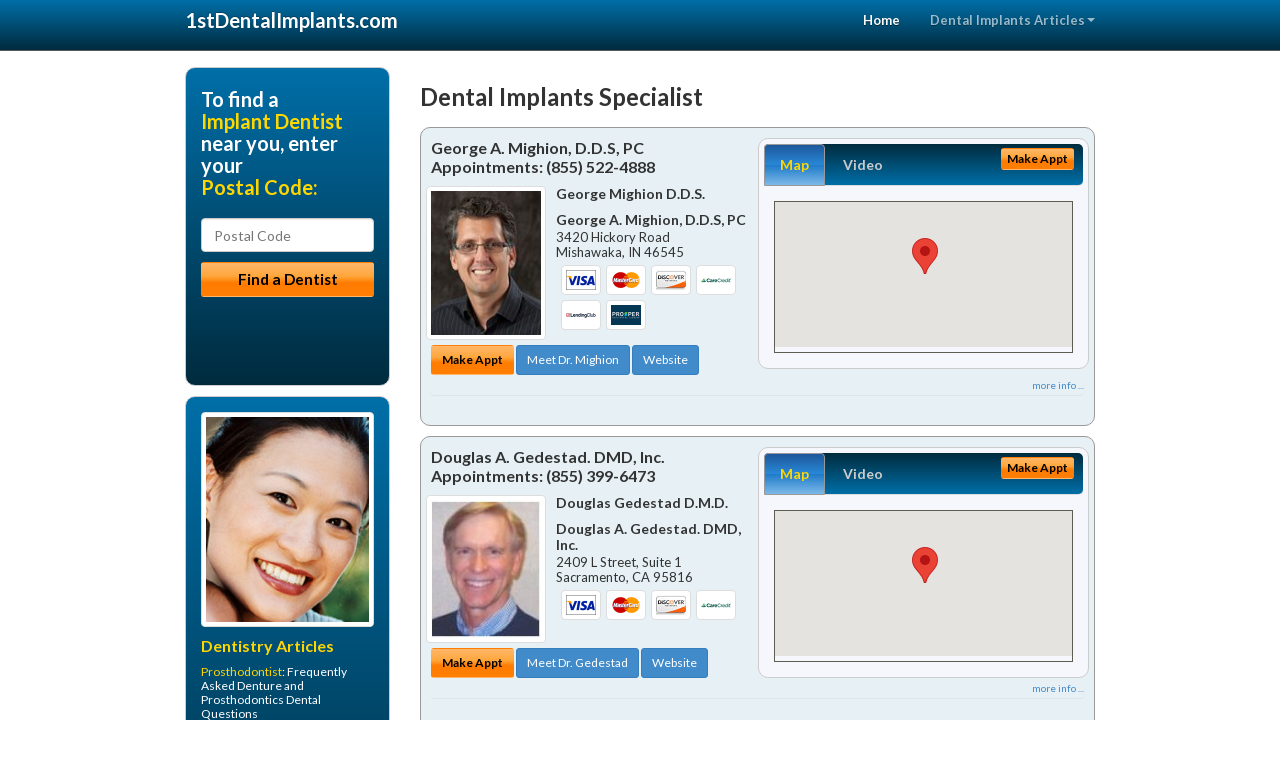

--- FILE ---
content_type: text/html; charset=utf-8
request_url: https://www.1stdentalimplants.com/dental-implants-specialist
body_size: 15556
content:


<!DOCTYPE html>

<html xmlns="http://www.w3.org/1999/xhtml">
<head id="Head1"><meta http-equiv="Content-Type" content="text/html; charset=iso-8859-1" /><meta name="viewport" content="width=device-width, initial-scale=1.0" /><meta http-equiv="X-UA-Compatible" content="IE=edge" /><title>Dental Implants Specialist</title>
<link rel="canonical" href="http://www.1stdentalimplants.com/virtualpage" /><meta name="robots" content="index, follow, noodp, archive, noydir" />






    <script type="text/javascript" src="//ajax.googleapis.com/ajax/libs/jquery/1.11.1/jquery.min.js"></script>
    <script type="text/javascript" src="/Content/Flowplayer/flowplayer.min.js"></script>
    <script type='text/javascript' >
        //<![CDATA[
        var _gaq = _gaq || [];        _gaq.push(['_setAccount', 'UA-2271452-10']);        _gaq.push(['_trackPageview']);        (function()        {            var ga = document.createElement('script');            ga.type = 'text/javascript'; ga.async = true;            ga.src = ('https:' == document.location.protocol ? 'https://ssl' : 'http://www') + '.google-analytics.com/ga.js';            var s = document.getElementsByTagName('script')[0]; s.parentNode.insertBefore(ga, s);         })();
        //]]>
    </script>
<meta name="google-site-verification" content="CSXn0R67VAK-BxN6Sq8TIcT4rLVNqkmj-PQ6BnggkJc" />

        <script src="/content/scripts/jquery.expander.min.js"></script>

<link rel="stylesheet" href="//maxcdn.bootstrapcdn.com/bootstrap/3.2.0/css/bootstrap.min.css" /><link rel="stylesheet" href="/content/styles/national/bootstrap-overrides.css" /><link rel="stylesheet" href="/content/styles/national/bootstrap-theme.css" /><link rel="stylesheet" href="/content/styles/national/master.css" /><link href="//fonts.googleapis.com/css?family=Lato:300,400,700,900,300italic,400italic,700italic,900italic" rel="stylesheet" type="text/css" />
    <!--[if lt IE 9]>
      <script src="//html5shim.googlecode.com/svn/trunk/html5.js"></script>
    <![endif]-->

<script async src="//pagead2.googlesyndication.com/pagead/js/adsbygoogle.js"></script>
<script>
    (adsbygoogle = window.adsbygoogle || []).push({
        google_ad_client: "ca-pub-4280788974163449",
        enable_page_level_ads: true
    });
</script>

<meta name="description" content="Dental implants specialist – Find a local Implant dentist near you for help with replacing lost or missing teeth and dentures.  Find an affordable dentist, oral surgeon, prosthodontist or periodontist specially trained in the latest dental implant technology and mini implant options.  Ask about low cost implant treatments with flexible financial and dental insurance plans." /><meta name="keywords" content="dental implants specialist, dental implants, tooth implant" /></head>
<body>
    
    

<div class="navbar navbar-inverse navbar-fixed-top" role="navigation">
        <div class="container">
            <div class="navbar-header">
                <button type="button" class="navbar-toggle pull-right" data-toggle="collapse" data-target=".navbar-ex1-collapse">
                    <span class="sr-only">Toggle navigation</span>
                    <span class="icon-bar"></span>
                    <span class="icon-bar"></span>
                    <span class="icon-bar"></span>
                </button>
                <a href="/" class="navbar-brand"><strong>1stDentalImplants.com</strong></a>
            </div>

            <div class="collapse navbar-collapse navbar-ex1-collapse" role="navigation">
                <ul class="nav navbar-nav navbar-right">
                    <li class="active"><a href="/">Home</a></li>
                    <li class="dropdown">
                        <a href="/article-index" class="dropdown-toggle" data-toggle="dropdown">Dental Implants Articles<b class="caret"></b></a>
                        <ul class="dropdown-menu">
        
            <li><a href="/article-index#implant1" >Tooth Implants</a></li>
        
            <li><a href="/article-index#implant2" >About Implants</a></li>
        
            <li><a href="/article-index#implant3" >Mini Implants</a></li>
        
            <li><a href="/article-index#implant4" >Implant Dentist</a></li>
        
                        </ul>
                    </li> 
                </ul>
            </div>
        </div>
    </div>
    
        <div class="container directory-wrapper">
            <div class="row">
                <!-- Features Row -->
                <div class="features_op1_row">
                    <!-- Feature -->
            
<div class="col-sm-9 col-sm-push-3 col-md-9 col-md-push-3">

    <h1 class="city-headline">Dental Implants Specialist</h1>
    
        
                  
                  

<div class="box-container-card"> 
<div class="row">                   
<div class="col-sm-6 card-left">

  <h2><span itemprop="name">George A. Mighion, D.D.S, PC</span><br />
  <span itemprop="telephone">Appointments: <span data-escapptphone="%28%38%35%35%29%20%35%32%32%2d%34%38%38%38" class="_apptphone_">(574) 256-1579</span></span></h2>
<div class="row"> 
<div class="col-xs-4 col-sm-5 card-photo">
    <span itemprop="photo">
    <img alt="Practice Photo" class="img-thumbnail" src="/media/user/11676/43115/12748127_1203157596362564_2510944338721537518_o.jpg?t=AC03FC75" />
    
</span>
</div> 

<div class="col-xs-8 col-sm-7 card-info">   
<h3><span itemprop="name">George Mighion D.D.S.</span></h3>
<h4><span itemprop="name">George A. Mighion, D.D.S, PC</span></h4>
<div itemprop="address" itemscope itemtype="http://schema.org/PostalAddress">
 <p><span itemprop="streetAddress">3420 Hickory Road </span></p>
                      <p><span itemprop="addressLocality">Mishawaka</span>, 
                          <span itemprop="addressRegion">IN</span> 
                          <span itemprop="postalCode">46545</span></p>                    
</div>
<div itemprop="geo" itemscope itemtype="http://schema.org/GeoCoordinates">
      <meta itemprop="latitude" content="41.691413" />
      <meta itemprop="longitude" content="-86.196414" />
</div>
<div class="card-cc-logos">

    <img alt="accepted credit card" class="img-thumbnail pull-left" src="/media/common/288/Visa_60x40.gif" title="my title" /><img alt="accepted credit card" class="img-thumbnail pull-left" src="/media/common/287/MasterCard_60x40.gif" title="my title" /><img alt="accepted credit card" class="img-thumbnail pull-left" src="/media/common/286/Discover_60x40.gif" title="my title" /><img alt="accepted credit card" class="img-thumbnail pull-left" src="/media/common/290/CareCredit_60x40.gif" title="my title" /><img alt="accepted credit card" class="img-thumbnail pull-left" src="/media/common/3081/Springstone_60x40.gif" title="my title" /><img alt="accepted credit card" class="img-thumbnail pull-left" src="/media/user/11676/43118/Prosper%20for%20financial%20page.jpg?t=A53758E2" title="my title" />

</div>  
</div>
</div>  <!-- end row --> 


<div class="row card-buttons"> 
<div class="btn-group btn-group-justified">
<div class="col-xs-12">
<a data-toggle="modal" href="#apptModal2110" class="btn btn-sm orange">Make Appt</a>
<a class="btn btn-sm btn-primary" href="/dentist/george-a-mighion-d-d-s-pc/d2110">Meet Dr. Mighion</a> 
 
<a class="btn btn-sm btn-primary" href="http://www.mishawakasedationdentist.com" target="_blank">Website</a>
    
</div>
</div>                     
</div>   <!-- end card row buttons --> 

</div>  <!--end card left -->

<div class="col-sm-6 card-right hidden-xs">
<div class="nav-tabs-container">

   <ul class="nav nav-tabs">
      <li class="active"><a data-toggle="tab" href="#tab-map-2110">Map</a></li>

    
      <li><a data-toggle="tab" href="#tab-video-2110">Video</a></li>
        
   </ul>

   <div class="tab-content">
   <div id="tab-map-2110" class="tab-pane active">
       <div class="tab-map-container">
           <iframe src='/GoogleMap/Simple/2110/300px/145px' scrolling='no' frameborder='0' style='border:0px;width:300px;height:145px'></iframe>
 </div>
   </div>

    
   <div id="tab-video-2110" class="tab-pane"> 
        <div id="ed6532d0b7b34281a5647a3095fd3d69" data-key="$1127872811323263" style="background-image:url(https://gen4videos.s3.amazonaws.com/Dentistry-1-Still-6.jpg)"></div>
<script>
  flowplayer(document.getElementById("ed6532d0b7b34281a5647a3095fd3d69"), {
    autoplay: false,
    adaptiveRatio: false,
    ratio: 9 / 16,
    splash: true,
    clip: {
      sources: [
        {
          type: "video/mp4",
          src: "http://gen4videos.s3.amazonaws.com/Dentistry-1.mp4"
        }
      ]
      ,
      subtitles: [
        {
          "default": false, // note the quotes around "default"!
          kind: "subtitles", srclang: "en", label: "English",
          src: "https://gen4videos.s3.amazonaws.com/Dentistry-1.vtt"
        }
      ]
    }
  });
</script>

   </div>
        
   </div>
    </div>


<a data-toggle="modal" href="#apptModal2110" class="btn btn-xs orange card-tab-button">Make Appt</a>
</div>  <!-- end card right -->
</div>  <!-- end row -->

<div class="row card-bottom">
<div class="col-xs-12 card-bottom">
<div class="panel-group" id="accordion-2110">
  <div class="panel panel-default">
    <div class="panel-heading"> 
        <a class="accordion-toggle" data-toggle="collapse" data-parent="#accordion-2110" href="#collapse-2110">
          more info ...
        </a>
    </div>
    <div id="collapse-2110" class="panel-collapse collapse">
      <div class="panel-body">
<div class="more-info-link">
<h2><a href="/dentist/george-a-mighion-d-d-s-pc/d2110">Mishawaka Dental Implants</a> 
</h2>
</div>
<div itemprop="description">
<!-- insert three long-form benefits from the location profile, selected randomly -->

        <p>A negative self image can be detrimental to many facets of your life. Mishawaka area  dentist Dr. George Mighion understands the positive life-changing power that a healthy and beautiful smile can bring to you. Here at George A. Mighion, D.D.S, PC, we don't want you to be embarrassed any longer. Why not take your smile - and even your life - to a new level of self-confidence and beauty?</p><p>At George A. Mighion, D.D.S, PC, we offer quality, personalized care. Serving the Mishawaka, IN area, we're happy to discuss the variety of treatment options available to you. If you're interested in sedation or sleep dentistry options, please schedule an appointment with George Mighion, D.D.S., and we can provide you with all the information you need.</p><p>Safe, anxiety-free dentistry with Mishawaka area dentist Dr. George Mighion means you can have dental treatments done quickly while you're lightly sedated, with little or no discomfort.</p><p>You no longer have to tolerate feeling uncomfortable, hiding your smile, or putting off dental work because of a busy schedule. You'll feel relaxed during your dental appointment, and relieved that your oral health is in good hands.</p><p>Don't let untreated dental problems get you down. Rebuild your confidence with a beautiful new smile. From simple treatments that make a big difference, to more extensive work, unveiling the smile you were meant to have can have profound life-changing effects. Serving the Mishawaka, IN area and offering dental implants, Dr. Mighion can help you develop an affordable treatment plan you'll feel good about.</p><p>Most major credit cards are accepted at George A. Mighion, D.D.S, PC in the Mishawaka area. Types of cards accepted include Visa, MasterCard, and Discover Card.</p>

    </div>
<!-- insert all the product logos defined at the location level -->
<div class="city-product-logos">
    

    </div>
</div>
</div>
      </div>
    </div>
  </div>
  </div>

 <!-- Appointment Form Modal -->
<div class="modal fade" id="apptModal2110" tabindex="-1" role="dialog" aria-labelledby="myModalLabel" aria-hidden="true">
    <div class="modal-dialog">
      <div class="modal-content">
        <div class="modal-header">
          <button type="button" class="close" data-dismiss="modal" aria-hidden="true">&times;</button>
          <h4 class="modal-title">Request an Appointment With George A. Mighion, D.D.S, PC</h4>
        </div>
        <div class="modal-body">
           <iframe style="border: 0px;" src="/appointment-form?id=2110" width="100%" height = "100%" ></iframe>
        </div>
        <div class="modal-footer">
          <button type="button" class="btn btn-primary" data-dismiss="modal">Close</button>
        </div>
      </div><!-- /.modal-content -->
    </div><!-- /.modal-dialog -->
  </div>

</div> <!-- end col -->

                  
              
                  
                  

<div class="box-container-card"> 
<div class="row">                   
<div class="col-sm-6 card-left">

  <h2><span itemprop="name">Douglas A. Gedestad. DMD, Inc.</span><br />
  <span itemprop="telephone">Appointments: <span data-escapptphone="%28%38%35%35%29%20%33%39%39%2d%36%34%37%33" class="_apptphone_">(916) 448-1444</span></span></h2>
<div class="row"> 
<div class="col-xs-4 col-sm-5 card-photo">
    <span itemprop="photo">
    <img alt="Practice Photo" class="img-thumbnail" src="/media/user/11334/17224/Dr-Photo.jpg?t=E6DD2AE6" />
    
</span>
</div> 

<div class="col-xs-8 col-sm-7 card-info">   
<h3><span itemprop="name">Douglas Gedestad D.M.D.</span></h3>
<h4><span itemprop="name">Douglas A. Gedestad. DMD, Inc.</span></h4>
<div itemprop="address" itemscope itemtype="http://schema.org/PostalAddress">
 <p><span itemprop="streetAddress">2409 L Street, Suite 1 </span></p>
                      <p><span itemprop="addressLocality">Sacramento</span>, 
                          <span itemprop="addressRegion">CA</span> 
                          <span itemprop="postalCode">95816</span></p>                    
</div>
<div itemprop="geo" itemscope itemtype="http://schema.org/GeoCoordinates">
      <meta itemprop="latitude" content="38.573137" />
      <meta itemprop="longitude" content="-121.475231" />
</div>
<div class="card-cc-logos">

    <img alt="accepted credit card" class="img-thumbnail pull-left" src="/media/common/288/Visa_60x40.gif" title="my title" /><img alt="accepted credit card" class="img-thumbnail pull-left" src="/media/common/287/MasterCard_60x40.gif" title="my title" /><img alt="accepted credit card" class="img-thumbnail pull-left" src="/media/common/286/Discover_60x40.gif" title="my title" /><img alt="accepted credit card" class="img-thumbnail pull-left" src="/media/common/290/CareCredit_60x40.gif" title="my title" />

</div>  
</div>
</div>  <!-- end row --> 


<div class="row card-buttons"> 
<div class="btn-group btn-group-justified">
<div class="col-xs-12">
<a data-toggle="modal" href="#apptModal1738" class="btn btn-sm orange">Make Appt</a>
<a class="btn btn-sm btn-primary" href="/dentist/douglas-a-gedestad-dmd-inc-/d1738">Meet Dr. Gedestad</a> 
 
<a class="btn btn-sm btn-primary" href="http://www.sacramentocadentalcare.com" target="_blank">Website</a>
    
</div>
</div>                     
</div>   <!-- end card row buttons --> 

</div>  <!--end card left -->

<div class="col-sm-6 card-right hidden-xs">
<div class="nav-tabs-container">

   <ul class="nav nav-tabs">
      <li class="active"><a data-toggle="tab" href="#tab-map-1738">Map</a></li>

    
      <li><a data-toggle="tab" href="#tab-video-1738">Video</a></li>
        
   </ul>

   <div class="tab-content">
   <div id="tab-map-1738" class="tab-pane active">
       <div class="tab-map-container">
           <iframe src='/GoogleMap/Simple/1738/300px/145px' scrolling='no' frameborder='0' style='border:0px;width:300px;height:145px'></iframe>
 </div>
   </div>

    
   <div id="tab-video-1738" class="tab-pane"> 
        <div id="73b1d586c8e0461d9dcc4b78bc174749" data-key="$1127872811323263" style="background-image:url(https://gen4videos.s3.amazonaws.com/Basic-Lumivid-3-5.jpg)"></div>
<script>
  flowplayer(document.getElementById("73b1d586c8e0461d9dcc4b78bc174749"), {
    autoplay: false,
    adaptiveRatio: false,
    ratio: 9 / 16,
    splash: true,
    clip: {
      sources: [
        {
          type: "video/mp4",
          src: "http://gen4videos.s3.amazonaws.com/Basic-Lumivid-3.mp4"
        }
      ]
      ,
      subtitles: [
        {
          "default": false, // note the quotes around "default"!
          kind: "subtitles", srclang: "en", label: "English",
          src: "https://gen4videos.s3.amazonaws.com/Basic-Lumivid-3.vtt"
        }
      ]
    }
  });
</script>

   </div>
        
   </div>
    </div>


<a data-toggle="modal" href="#apptModal1738" class="btn btn-xs orange card-tab-button">Make Appt</a>
</div>  <!-- end card right -->
</div>  <!-- end row -->

<div class="row card-bottom">
<div class="col-xs-12 card-bottom">
<div class="panel-group" id="accordion-1738">
  <div class="panel panel-default">
    <div class="panel-heading"> 
        <a class="accordion-toggle" data-toggle="collapse" data-parent="#accordion-1738" href="#collapse-1738">
          more info ...
        </a>
    </div>
    <div id="collapse-1738" class="panel-collapse collapse">
      <div class="panel-body">
<div class="more-info-link">
<h2><a href="/dentist/douglas-a-gedestad-dmd-inc-/d1738">Sacramento Dental Implants</a> 
</h2>
</div>
<div itemprop="description">
<!-- insert three long-form benefits from the location profile, selected randomly -->

        <p>Friendly, caring family dentistry in the Midtown Sacramento, California area is available at Douglas A. Gedestad. DMD, Inc.. Our team strives to make you and your family feel comfortable during your appointment. Douglas Gedestad, D.M.D. wants to help you and your family maintain your oral health now and for years to come. You'll love visiting our comfortable setting where personalized customer service still matters.</p><p>Douglas A. Gedestad. DMD, Inc. practices the highest infection control standards to protect our patients and ourselves. In the Midtown Sacramento, CA area, Dr. Douglas Gedestad and his staff strictly observe all Occupational Safety and Health Administration (OSHA) guidelines. All instruments are cleaned, disinfected and routinely sterilized as recommended by the American Dental Association and the Centers for Disease Control. Whenever possible, disposable, single-use items are used to ensure your safety.</p><p>In order to maintain your oral health, it's important to schedule regular dental check-ups. Don't wait until something is wrong to make an appointment with Midtown Sacramento area dentist Dr. Douglas Gedestad. At Douglas A. Gedestad. DMD, Inc., we provide comfortable and thorough checkups. By catching and correcting a potential dental problem early, Dr. Gedestad can save you vast amounts of time, discomfort, and expense.</p><p>If you're looking for dentures that look great and last, look no further than Douglas A. Gedestad. DMD, Inc. located in the Midtown Sacramento, CA area. Douglas Gedestad, D.M.D. will assess your needs and fit you with durable, comfortable, natural-looking dentures - at a price you can afford.</p><p>Dr. Douglas Gedestad is known for providing comfortable tooth cleaning in the Midtown Sacramento, California area. The friendly team at Douglas A. Gedestad. DMD, Inc. provides dental hygiene treatments with a gentle touch.</p><p>Good dental hygiene is a necessity for healthy teeth and gums. We're committed to helping you maintain life-long oral health.</p>

    </div>
<!-- insert all the product logos defined at the location level -->
<div class="city-product-logos">
    

    </div>
</div>
</div>
      </div>
    </div>
  </div>
  </div>

 <!-- Appointment Form Modal -->
<div class="modal fade" id="apptModal1738" tabindex="-1" role="dialog" aria-labelledby="myModalLabel" aria-hidden="true">
    <div class="modal-dialog">
      <div class="modal-content">
        <div class="modal-header">
          <button type="button" class="close" data-dismiss="modal" aria-hidden="true">&times;</button>
          <h4 class="modal-title">Request an Appointment With Douglas A. Gedestad. DMD, Inc.</h4>
        </div>
        <div class="modal-body">
           <iframe style="border: 0px;" src="/appointment-form?id=1738" width="100%" height = "100%" ></iframe>
        </div>
        <div class="modal-footer">
          <button type="button" class="btn btn-primary" data-dismiss="modal">Close</button>
        </div>
      </div><!-- /.modal-content -->
    </div><!-- /.modal-dialog -->
  </div>

</div> <!-- end col -->

                  
              
                  
                  

<div class="box-container-card"> 
<div class="row">                   
<div class="col-sm-6 card-left">

  <h2><span itemprop="name">Foster City Sedation Dentistry</span><br />
  <span itemprop="telephone">Appointments: <span data-escapptphone="%28%38%35%35%29%20%38%39%34%2d%34%38%33%38" class="_apptphone_">(650) 525-0900</span></span></h2>
<div class="row"> 
<div class="col-xs-4 col-sm-5 card-photo">
    <span itemprop="photo">
    <img alt="Practice Photo" class="img-thumbnail" src="/media/user/10966/35444/DrSobrepena.png?t=4C5CDCD2" />
    
</span>
</div> 

<div class="col-xs-8 col-sm-7 card-info">   
<h3><span itemprop="name">Victor Sobrepena D.D.S.</span></h3>
<h4><span itemprop="name">Foster City Sedation Dentistry</span></h4>
<div itemprop="address" itemscope itemtype="http://schema.org/PostalAddress">
 <p><span itemprop="streetAddress">1289 E Hillsdale Blvd Suite 10 </span></p>
                      <p><span itemprop="addressLocality">Foster City</span>, 
                          <span itemprop="addressRegion">CA</span> 
                          <span itemprop="postalCode">94404</span></p>                    
</div>
<div itemprop="geo" itemscope itemtype="http://schema.org/GeoCoordinates">
      <meta itemprop="latitude" content="37.5689781" />
      <meta itemprop="longitude" content="-122.2662588" />
</div>
<div class="card-cc-logos">

    <img alt="accepted credit card" class="img-thumbnail pull-left" src="/media/common/288/Visa_60x40.gif" title="my title" /><img alt="accepted credit card" class="img-thumbnail pull-left" src="/media/common/287/MasterCard_60x40.gif" title="my title" /><img alt="accepted credit card" class="img-thumbnail pull-left" src="/media/common/284/AmEx_60x40.gif" title="my title" /><img alt="accepted credit card" class="img-thumbnail pull-left" src="/media/common/286/Discover_60x40.gif" title="my title" /><img alt="accepted credit card" class="img-thumbnail pull-left" src="/media/common/290/CareCredit_60x40.gif" title="my title" /><img alt="accepted credit card" class="img-thumbnail pull-left" src="/media/common/3081/Springstone_60x40.gif" title="my title" /><img alt="accepted credit card" class="img-thumbnail pull-left" src="/media/common/293/ChaseHealthAdvance_60x40.gif" title="my title" /><img alt="accepted credit card" class="img-thumbnail pull-left" src="/media/common/285/CapitalOne_60x40.gif" title="my title" /><img alt="accepted credit card" class="img-thumbnail pull-left" src="/media/common/289/WellsFargo_60x40.gif" title="my title" />

</div>  
</div>
</div>  <!-- end row --> 


<div class="row card-buttons"> 
<div class="btn-group btn-group-justified">
<div class="col-xs-12">
<a data-toggle="modal" href="#apptModal1353" class="btn btn-sm orange">Make Appt</a>
<a class="btn btn-sm btn-primary" href="/dentist/foster-city-sedation-dentistry/d1353">Meet Dr. Sobrepena</a> 
 
<a class="btn btn-sm btn-primary" href="http://www.fostercitydentist.com" target="_blank">Website</a>
    
</div>
</div>                     
</div>   <!-- end card row buttons --> 

</div>  <!--end card left -->

<div class="col-sm-6 card-right hidden-xs">
<div class="nav-tabs-container">

   <ul class="nav nav-tabs">
      <li class="active"><a data-toggle="tab" href="#tab-map-1353">Map</a></li>

    
      <li><a data-toggle="tab" href="#tab-video-1353">Video</a></li>
        
   </ul>

   <div class="tab-content">
   <div id="tab-map-1353" class="tab-pane active">
       <div class="tab-map-container">
           <iframe src='/GoogleMap/Simple/1353/300px/145px' scrolling='no' frameborder='0' style='border:0px;width:300px;height:145px'></iframe>
 </div>
   </div>

    
   <div id="tab-video-1353" class="tab-pane"> 
        <div itemprop="video" itemscope itemtype="http://schema.org/VideoObject" style="height:168px;width:300px;">
	<meta itemprop="name" content="Meet Dr. Sobrepena &amp;amp; His Dental Team" /><meta itemprop="description" content="Find out how Dr. Sobrepena and his dental team can provide you with comfortable, quality treatment for all of your dental needs." /><meta itemprop="duration" content="PT55S" /><meta itemprop="keywords" content="foster city sedation dentistry, dental implants, tooth implant, 94404, foster city, ca, implant dentistry, implant dentist, san mateo county, dentist, foster city, ca" /><meta itemprop="embedUrl" content="http://youtu.be/SoVcqAtY1Uc" /><meta itemprop="thumbnailUrl" content="http://i.ytimg.com/vi/SoVcqAtY1Uc/hqdefault.jpg" /><iframe src="//www.youtube.com/embed/SoVcqAtY1Uc?rel=0&modestbranding=0&autohide=1&wmode=transparent&showinfo=0&autoplay=0&loop=0" width="300"height="168" frameborder="0"></iframe>
</div>
   </div>
        
   </div>
    </div>


<a data-toggle="modal" href="#apptModal1353" class="btn btn-xs orange card-tab-button">Make Appt</a>
</div>  <!-- end card right -->
</div>  <!-- end row -->

<div class="row card-bottom">
<div class="col-xs-12 card-bottom">
<div class="panel-group" id="accordion-1353">
  <div class="panel panel-default">
    <div class="panel-heading"> 
        <a class="accordion-toggle" data-toggle="collapse" data-parent="#accordion-1353" href="#collapse-1353">
          more info ...
        </a>
    </div>
    <div id="collapse-1353" class="panel-collapse collapse">
      <div class="panel-body">
<div class="more-info-link">
<h2><a href="/dentist/foster-city-sedation-dentistry/d1353">Foster City Dental Implants</a> 
</h2>
</div>
<div itemprop="description">
<!-- insert three long-form benefits from the location profile, selected randomly -->

        <p>If you want a gorgeous smile that turns heads, you may want to learn about the range of dental services offered at Foster City Sedation Dentistry. Foster City area cosmetic dentist Dr. Victor Sobrepena is dedicated to producing quality results and beautiful smiles.</p><p>If you are missing one or more teeth, you'll want to talk with Foster City area dental implant dentist Dr. Victor Sobrepena about replacements that look and feel as natural as your own teeth. If dentures are causing you problems, you may consider dental implants. Unlike dentures, which can be removed, Dr. Sobrepena offers dental implants that are permanently anchored into the jaw itself.</p><p>With IV sedation you'll have no memory of your dental procedure at our Foster City area sedation dentistry practice. Since you are safely sedated during the treatment, you experience virtually no pain. You'll simply wake up to your successful results.</p><p>If you suffer from periodontal disease or want to make sure you avoid it, Foster City area gum disease dentist Dr. Victor Sobrepena offers the solution with non-surgical preventive gum therapy. Look and feel your best with healthy gums and an attractive smile.</p><p>A beautiful smile can brighten your life! If you are continuously hiding your chipped, stained, or cracked teeth from others, it's time for a change! Victor Sobrepena, D.D.S., a trusted Foster City area dentist, can fix chips, cracks, and stains to reveal a great new smile - and a new you. You'll look so good you'll wonder why you waited so long!</p>

    </div>
<!-- insert all the product logos defined at the location level -->
<div class="city-product-logos">
    <img alt="dental products" class="img-thumbnail" src="/media/common/427/zoom_footer_logo.gif" title="my title" /><img alt="dental products" class="img-thumbnail" src="/media/common/421/cerec_footer_logo.gif" title="my title" /><img alt="dental products" class="img-thumbnail" src="/media/common/423/invisalign_footer_logo.gif" title="my title" />

    </div>
</div>
</div>
      </div>
    </div>
  </div>
  </div>

 <!-- Appointment Form Modal -->
<div class="modal fade" id="apptModal1353" tabindex="-1" role="dialog" aria-labelledby="myModalLabel" aria-hidden="true">
    <div class="modal-dialog">
      <div class="modal-content">
        <div class="modal-header">
          <button type="button" class="close" data-dismiss="modal" aria-hidden="true">&times;</button>
          <h4 class="modal-title">Request an Appointment With Foster City Sedation Dentistry</h4>
        </div>
        <div class="modal-body">
           <iframe style="border: 0px;" src="/appointment-form?id=1353" width="100%" height = "100%" ></iframe>
        </div>
        <div class="modal-footer">
          <button type="button" class="btn btn-primary" data-dismiss="modal">Close</button>
        </div>
      </div><!-- /.modal-content -->
    </div><!-- /.modal-dialog -->
  </div>

</div> <!-- end col -->

                  
              
<div class="well well-sm">
    <div class="virtual-listings">  
    <h2>More Implant Dentists in the Foster City, CA Area Near You</h2>
    <div class="row">
        
                <div class="col-md-6">
                    <p>JANICE HEARD D.D.S. PA<br />
                        310 S MAIN ST<br />
                        ROLESVILLE, NC, 27571<br />
                        (919) 556-6761</p>
                </div>
            
                <div class="col-md-6">
                    <p>JOSEPH T SIMONSON DMD PA <br />
                        505 W HOLLIS ST STE 212<br />
                        NASHUA, NH, 3062<br />
                        (603) 882-8980</p>
                </div>
            
    </div>

<h2><a href="//internetdentalalliance.com" target="_blank">Doctor - Activate Your Free 1stDentalImplants Directory Listing</a></h2>

<div class="row">
        
                <div class="col-md-6">
                    <p>WILLIAM J DEVANEY DMD <br />
                        230 LAFAYETTE RD BLDG C STE 2<br />
                        PORTSMOUTH, NH, 3801<br />
                        (603) 436-7603</p>
                </div>
            
                <div class="col-md-6">
                    <p>CLAUDE BRADDY  D.D.S. <br />
                        404 N LINDSAY ST<br />
                        HIGH POINT, NC, 27262<br />
                        (336) 883-9300</p>
                </div>
            
    </div>
    </div>

<!-- LTL-Redis:ezN9LXszfS17ZGVudGFsLWltcGxhbnRzLXNwZWNpYWxpc3R9fHszfS17M30te05hdGlvbmFsRGlyZWN0b3J5VmlydHVhbFBhZ2V9LXtWaXJ0dWFsUGFnZX0tey9kZW50YWwtaW1wbGFudHMtc3BlY2lhbGlzdH0= -->


    <div class="virtual-articles">
        
                <div class="article-item expandable">
                    <h2>Tooth Implants, The Single Missing Tooth Solution</h2>
                    <img id="ArticleImage" class="img-thumbnail" src="/media/common/217/200x150px_0046.jpg" alt="" />

                    <h3>Single Missing Tooth Problem:</h3>
<p>You're missing a single tooth. Until recently your only options were limited: a fixed bridge or a removable <a href="https://www.1stdentures.com">partial denture</a> -- which meant removing enamel from adjoining teeth. It was a very short list.</p>
<h3>Single Missing Tooth Solution:</h3>
<p>Thanks to modern dentistry techniques, single tooth implants are now a good alternative. Although most patients use tooth implants to replace an ill-fitting denture, or to bridge a large gap of several missing teeth, it's now possible for you to have a single tooth replacement.</p>
<p>You're a good candidate for single <a href="https://www.1stdentalimplants.com/a/210/dental-implants">tooth implants</a> if you are in good health and the jawbone where the tooth implant will be fitted has not receded. You have to be of age, since your facial growth must be complete.</p>
<p>There are many advantages to this procedure. Single <a href="https://www.1stdentalimplants.com">tooth implants</a> are strong. Unlike dentures, they require less care. And the implants look and feel natural. So instead of being embarrassed by a missing tooth, you'll have something to smile about.</p>

                    <div class="author-box">
                        <!-- if the article has no author, display the following author box -->
                        <!-- there is really no need to use variable content here since only one. Just inline the html. -->
                        <img src="/content/images/Jim-4.jpg" style="width:40px;" alt="Jim Du Molin" />
                        <p><a href="https://plus.google.com/111631360758184447347/about?rel=author" onclick="javascript:_gaq.push(['_trackEvent','outbound-article','http://plus.google.com']);">+Jim Du Molin</a> is a leading Internet search expert helping individuals and families connect with the right dentist in their area. Visit his <a href="/author">author page</a>.</p>
                    </div>
                </div>
            
                <div class="article-item expandable">
                    <h2>Dental Implant Cost:  Three-Unit Bridge v. Single Dental Implant</h2>
                    <img id="ArticleImage" class="img-thumbnail" src="/media/common/960/200x150px_0076.jpg" alt="" />

                    <p>Tooth implants are considered the ultimate dental restoration solution for tooth replacement, especially when only a single tooth needs to be replaced.</p>
<p>Traditionally, the best dental restoration for a single missing tooth was a three-tooth bridge, better known as a three-unit bridge. This type of missing teeth restoration worked by linking three false teeth together. The middle tooth was used to bridge the gap. Even though this type of dental restoration was considered state-of-the-art for many years, it had its limitations.</p>
<p>For instance, the fabrication of a three-unit bridge required the teeth on both sides of the gap to be whittled down to allow for the false teeth to be slipped over the top of the teeth. Because the three teeth were linked together, they could not be cleaned in the same way as normal teeth. In addition, they required special <a href="https://www.1stdentalhygiene.com">dental cleaning</a> tools in order to maintain healthy gum tissue.</p>
<p>Today, dental implants are the first choice to replace missing teeth and dental restoration. In the case of a single missing tooth, a tooth implant can be placed by the implant dentist in the jawbone area of the missing tooth. The implant will serve as a replacement for a tooth root and an individual dental crown. The total apparatus is referred to as a single-tooth implant crown.</p>
<p>Once in place, the dental implant crown will look, feel and function like your natural teeth. They are cleaned and flossed just like your natural teeth, and best of all, they do not require any special tools to clean around them, like bridges. Although tooth implants will not decay, they require that you maintain impeccable oral hygiene.</p>
<h3>Does a Dental Implant Crown Last Forever?</h3>
<p>Even though dental scientists are developing advanced materials to create a more durable crown, the old adage "nothing lasts forever" also applies to dental implant crowns. Because each patient is different, dental implant crowns last a varied amount of time depending on the patient.</p>
<p>Dental crowns that were thought to last only 3 to 5 years can last 10 to 20 years if meticulously cared for. On the other hand, dental crowns that should last for ten or more years can last only two years in a mouth that is neglected.</p>
<p>The <a href="https://www.1stdentalimplants.com/a/213/cost-of-dental-implants">dental implant cost</a> factor is hard to determine precisely. The bottom line is that no one can tell you how long a tooth implant will last, but if you take excellent care of your mouth and see your dentist every six months, you stand a better chance of extending the life of your dental implants and other dental restorations.</p>
<h3>How Does the Cost of a Dental Implant Crown Compare to a Three-Unit Bridge?</h3>
<p>The cost of a three-unit bridge can range from $2,000 to $3,000. The cost of single tooth implants is approximately $3,000. If teeth associated with a dental bridge fail due to recurrent decay or periodontal disease, ordinarily, dental restoration must be done on the entire dental bridge and possibly add a new filling or build-up of the teeth.</p>
<p>The cost of any foundations under a new dental bridge will add to the dental restoration and tooth replacement cost. If and when a <a href="https://www.1stdentalimplants.com">dental implant</a> crown has to be reconstructed, most likely, it would be due to the wearing away of the dental crown material.</p>
<p>The only dental restoration cost would be for that of a new dental implant crown and would not incorporate any adjacent teeth. The dental implant cost over your lifetime would be much less than compared to a three-unit bridge, and is the most natural replacement for a missing tooth.</p>
<p class="italics">By Benjamin O. Watkins, III, DDS</p>

                    <div class="author-box">
                        <!-- if the article has no author, display the following author box -->
                        <!-- there is really no need to use variable content here since only one. Just inline the html. -->
                        <img src="/content/images/Jim-4.jpg" style="width:40px;" alt="Jim Du Molin" />
                        <p><a href="https://plus.google.com/111631360758184447347/about?rel=author" onclick="javascript:_gaq.push(['_trackEvent','outbound-article','http://plus.google.com']);">+Jim Du Molin</a> is a leading Internet search expert helping individuals and families connect with the right dentist in their area. Visit his <a href="/author">author page</a>.</p>
                    </div>
                </div>
            
    </div>
</div>




</div>

    


            
    

<div class="col-sm-3 col-sm-pull-9 hidden-xs">
       <div class="box-container-form">
       <h3>To find a<br /><span class="gold">Implant Dentist</span><br />near you, enter your<br /><span class="gold">Postal Code:</span></h3>
                        <form role="form" method="get" action="/search">
                        <input class="form-control" type="text" placeholder="Postal Code" name="q">
                        <input type="submit" value="Find a Dentist" class="btn btn-sm btn-block orange">
                        </form>
 <div class="bbbgplus-side">
<!-- Removed G+ Logo - VM 2017-06-21
<a href="https://plus.google.com/+1stdentalimplants" rel="publisher" class="pull-right hidden-sm" target="_blank">
    <img src="https://ssl.gstatic.com/images/icons/gplus-32.png" alt="" style="border:none;padding:0;margin:0;" />
</a> 
-->
<iframe src="//seal-goldengate.bbb.org/logo/rbhzbus/iframe/internet-dental-alliance-58460.html" width="100" height="38" frameborder="0" marginwidth="0" marginheight="0" scrolling="no"></iframe>
</div> 
</div>

<div class="box-container-articles">
<img id="Image1" class="img-thumbnail" src="/media/common/3052/200x250-002.jpg" alt="" />                              
<h3>Dentistry Articles</h3>
<div class="articles-sidebar">
        
            <p><a href="https://www.1stdentures.com/a/184/prosthodontist">Prosthodontist</a>: Frequently Asked Denture and Prosthodontics Dental Questions</p>
        
            <p>Invisalign &#8482; <a href="https://www.1stbraces.com/a/245/invisible-braces">Invisible Braces</a>, Why You Should Choose Them Over Other Dental Braces</p>
        
            <p>Children's <a href="https://www.1stpediatricdentist.com/a/42/speech-problems">Speech Problems</a></p>
        
            <p>How a <a href="https://www.1stcosmeticdentist.com/a/259/aesthetic-dentistry">Cosmetic Dentist</a> Can Enhance Your Appearance</p>
        
            <p>Look Younger With <a href="https://www.1sttoothwhitening.com/a/161/teeth-whitening">Teeth Whitening</a></p>
        
            <p>Will I Be Comfortable During My <a href="https://www.1stdentist.com/a/1080/root-canal">Root Canal</a> Treatment?</p>
        
</div>
 </div>

<br />

<!-- Start -->
<script async src="//pagead2.googlesyndication.com/pagead/js/adsbygoogle.js"></script>
<!-- VirtualPage-LeftBar -->
<ins class="adsbygoogle"
     style="display:inline-block;width:205px;height:300px"
     data-ad-client="ca-pub-4280788974163449"
     data-ad-slot="4950332411"></ins>
<script>
(adsbygoogle = window.adsbygoogle || []).push({});
</script>
<!-- End --> 



  <div class="modal fade" id="top15Modal" tabindex="-1" role="dialog" aria-labelledby="myModalLabel" aria-hidden="true">
    <div class="modal-dialog">
      <div class="modal-content">
        <div class="modal-header">
          <button type="button" class="close" data-dismiss="modal" aria-hidden="true">&times;</button>
          <h4 class="modal-title">Top 15 Things To Know Before You Select a Dentist</h4>
        </div>
        <div class="modal-body">
           <iframe style="border: 0px;" src="/top15" width="100%" height = "100%" ></iframe>
        </div>
        <div class="modal-footer">
          <button type="button" class="btn btn-primary" data-dismiss="modal">Close</button>
        </div>
      </div><!-- /.modal-content -->
    </div><!-- /.modal-dialog -->
  </div><!-- /.modal -->


 </div>

                </div>
            </div>
        </div>
    
    

<footer id="footer">
        <div class="container">            
            <div class="row credits">
                <div class="col-md-12">                    
                    <div class="row copyright">
                        <div class="col-md-12">
                        <h4>To find a Implant Dentist near you, enter your postal code below.</h4>
                        <div class="footer-form">
                        <form role="form" method="get" action="/search">
                        <input class="form-control" type="text" placeholder="Enter Your Postal Code Here" name="q">
                        <input type="submit" value="Click Here To Find a Dentist" class="btn btn-md btn-block orange">
                        </form>
                        </div>
                        
<p>&copy; 2026, Internet Dental Alliance, Inc. All Rights Reserved.<br /><a href="/about">About Us</a> - <a href="/article-index">About Implant Dentistry</a> - <a href="/terms" rel="nofollow">Terms of Service Agreement</a> - <a href="/privacy" rel="nofollow">Privacy Policy</a> - <a href="/privacy#AccessibilityStatement" rel="nofollow">Accessibility Statement</a> - <a href="https://www.internetdentalalliance.com" target="_blank">Doctor Registration</a></p>
         </div>
                    </div>
                </div>            
            </div>
        </div>
    </footer>

    <script>
        $(document).ready(function () {
            $('div.expandable').expander({
                slicePoint: 300
            });
        });
</script>  

 
    
<script type="text/javascript">
$("._apptphone_").replaceWith(function () {{ return unescape($(this).attr("data-escapptphone")); }});
</script>

<!-- Scripts -->       
<script type="text/javascript" src="//maxcdn.bootstrapcdn.com/bootstrap/3.2.0/js/bootstrap.min.js"></script>
</body>
</html>

--- FILE ---
content_type: text/html; charset=utf-8
request_url: https://www.google.com/recaptcha/api2/aframe
body_size: 226
content:
<!DOCTYPE HTML><html><head><meta http-equiv="content-type" content="text/html; charset=UTF-8"></head><body><script nonce="QW08bi8hFK8TnFINSLdMRA">/** Anti-fraud and anti-abuse applications only. See google.com/recaptcha */ try{var clients={'sodar':'https://pagead2.googlesyndication.com/pagead/sodar?'};window.addEventListener("message",function(a){try{if(a.source===window.parent){var b=JSON.parse(a.data);var c=clients[b['id']];if(c){var d=document.createElement('img');d.src=c+b['params']+'&rc='+(localStorage.getItem("rc::a")?sessionStorage.getItem("rc::b"):"");window.document.body.appendChild(d);sessionStorage.setItem("rc::e",parseInt(sessionStorage.getItem("rc::e")||0)+1);localStorage.setItem("rc::h",'1768491396980');}}}catch(b){}});window.parent.postMessage("_grecaptcha_ready", "*");}catch(b){}</script></body></html>